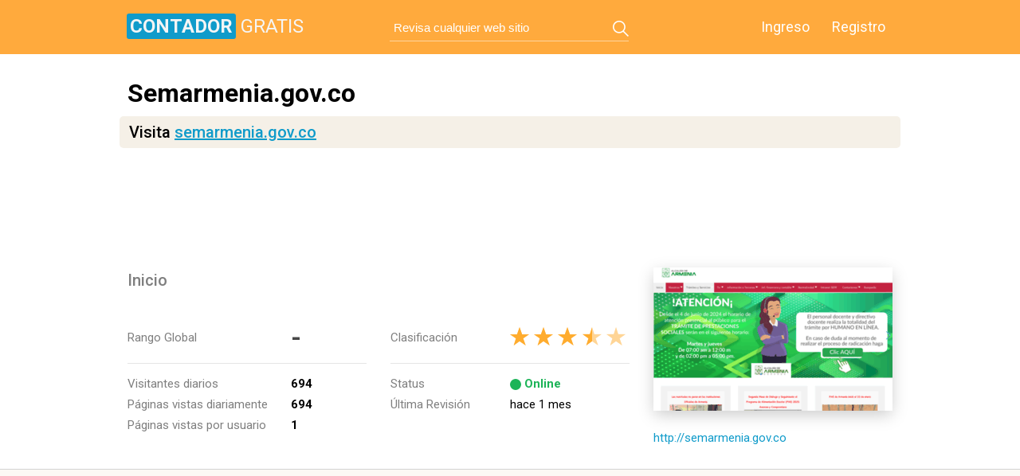

--- FILE ---
content_type: text/html; charset=utf-8
request_url: http://www.contadorgratis.es/reporte/semarmenia.gov.co
body_size: 8267
content:

<!DOCTYPE html>
<html>
<head>
	<title>Semarmenia.gov.co: Inicio</title>
	<meta http-equiv="Content-Type" content="text/html; charset=utf-8"/>
		
    <link rel="shortcut icon" href="//static.contadorgratis.es/favicon.ico" type="image/ico"/>
	<link rel="stylesheet" href="//static.contadorgratis.es/css/main.css" media="screen" />
		<link rel="stylesheet" href="//static.contadorgratis.es/css/scroll_n.css" media="screen" />

		<link href='//fonts.googleapis.com/css?family=Roboto:400,300,300italic,400italic,500,500italic,700,700italic,900,900italic&subset=latin,cyrillic-ext' rel='stylesheet' type='text/css'>
	<link href='//fonts.googleapis.com/css?family=PT+Mono&subset=latin,cyrillic' rel='stylesheet' type='text/css'>
    <link rel="stylesheet" href="//static.contadorgratis.es/css/font-awesome.min.css" />

            <link rel="canonical" href="http://www.contadorgratis.es/reporte/semarmenia.gov.co" />
    
	<script src="//static.contadorgratis.es/js/jquery.js"></script>
	<script src="//static.contadorgratis.es/js/device.js"></script>
	<script src="//static.contadorgratis.es/js/jquery.icheck.min.js"></script>
	<script src="//static.contadorgratis.es/js/circle-progress.js"></script>
	<script src="//static.contadorgratis.es/js/mousewheel.js"></script>
	<script src="//static.contadorgratis.es/js/scroll_P.js"></script>
	<script src="//static.contadorgratis.es/js/common.js"></script>

				<script src="//static.contadorgratis.es/js/domainPage.js"></script>
		<script src="//static.contadorgratis.es/js/chart.min.js"></script>
		<script src="//static.contadorgratis.es/js/alexaGraph.js"></script>
		<script src="//static.contadorgratis.es/js/device.js"></script>
				<script src="//static.contadorgratis.es/js/ammap/ammap.js" type="text/javascript"></script>
		<script src="//static.contadorgratis.es/js/ammap/maps/js/worldLow.js" type="text/javascript"></script>
		
    <!--[if gte IE 8]>
	<link rel="stylesheet" href="//static.contadorgratis.es/css/ie.css" media="screen" />
	<![endif]-->
	<!--[if lt IE 9]>
	<script>
		document.createElement('header');
		document.createElement('section');
		document.createElement('footer');
		document.createElement('nav');
		document.createElement('article');
		document.createElement('aside');
	</script>
	<![endif]-->

	<script async src="//pagead2.googlesyndication.com/pagead/js/adsbygoogle.js"></script>
	</head>
<body>

<header class="header_main">
	<div class="inner_wrapper">
					<a href="/" class="logo-m"><span>contador</span>gratis</a>
		
				<form class="search_main" id="search_form" action="/search.php" method="POST">
			<input type="text" name="query" placeholder="Revisa cualquier web sitio" value=""/>
			<a class="button_search" href="#"></a>
		</form>
				<nav class="login_in">
			<a href="//www.contadorgratis.es/user/">Ingreso</a>
			<a href="//www.contadorgratis.es/contador.html">Registro</a>
		</nav>
	</div>
</header>

<article itemscope="itemscope" itemtype="http://schema.org/Article">
			<div class="navigation navigation_summary_floating">
	<div class="inner_wrapper">
		<div class="description_text left">
			<h1 class="">Semarmenia.gov.co</h1>
			<a class="button_visit sky_bt" href="http://out.contadorgratis.es/external/semarmenia.gov.co">Visita semarmenia.gov.co</a>
		</div>
		<div class="info_site right">
			<table class="rating_site">
				<tr>
					<td>Última Revisión</td>
					<td>hace 1 mes</td>
				</tr>
			</table>
		</div>
		<nav class="menu_navigation wrapper_navigation_menu-centered">
			<a href="#overview">General</a>
			<a href="#audience">Audiencia</a>
			<a href="#trafficRates">Análisis de Tráfico</a>
			<a href="#subdomains">Subdominio</a>
			<a href="#seo">Estadísticas SEO</a>
			<a href="#domainData">Datos del Dominio</a>
			<a href="#social">Compromiso Social</a>
			<a href="#server">Informació del Servidor</a>
			<a href="#safety">Seguridad</a>
		</nav>
	</div>
</div>	
	<section class="content ">
		

<div class="description_site" id="overview"><!-- description_site -->
    <div class="inner_wrapper">
        <div class="description_text top-desc">
            <h1>Semarmenia.gov.co</h1>
            <span class="external-link">Visita <a href="http://out.contadorgratis.es/external/semarmenia.gov.co">semarmenia.gov.co</a></span>
        </div>

        <div class="ads-split-top">
                            <div class="average-bk">
    <ins class="adsbygoogle"
        style="display:inline-block;width:970px;height:90px"
        data-ad-client="ca-pub-5954465348452390"
        data-ad-slot="2796289865"></ins>
    <script>
        (adsbygoogle = window.adsbygoogle || []).push({});
    </script>
</div>                    </div>

        <div class="wrapper-desc">
            <div class="description_text left">
                                <h2>Inicio</h2>
                                <!-- ajax: description -->

                <div class="info_site">
                    <table class="global_rank_site">
                        <tr>
                            <th>Rango Global</th>
                            <th>
                                                                    <b>
                                                                        -</b>
                            </th>
                        </tr>
                        <tr>
                            <td>Visitantes diarios</td>
                            <td><b>694</b></td>
                        </tr>
                        <tr>
                            <td>Páginas vistas diariamente</td>
                            <td><b>694</b></td>
                        </tr>
                        <tr>
                            <td>Páginas vistas por usuario</td>
                            <td><b>1</b></td>
                        </tr>
                    </table>

                    <table class="rating_site">
                        <tr>
                            <th>Clasificación</th>
                            <th><span class="stars_rating rating_7"></span>
</th>
                        </tr>
                        <tr>
                            <td>Status</td>
                            <td><span class="status-online active">Online</span>
</td>
                        </tr>
                        <tr>
                            <td>Última Revisión</td>
                            <td><time class="updated" datetime="2025-12-14T12:19:37+00:00" content="2025-12-14T12:19:37+00:00" itemprop="dateModified">hace 1 mes</time></td>
                        </tr>
                                            </table>
                </div>
            </div>
            <div class="screenshot_site right">
                <span>
                    <a href="http://out.contadorgratis.es/external/semarmenia.gov.co">
                        <img src="//thumbnail.contadorgratis.es/thumbnails/300x180/s/semarmenia.gov.co.png" title="Semarmenia.gov.co thumbnail" alt="Semarmenia.gov.co thumbnail" />
                    </a>
                </span>
                <a href="http://out.contadorgratis.es/external/semarmenia.gov.co">http://semarmenia.gov.co</a>
            </div>
        </div>
    </div>
</div><!-- description_site END -->
<div class="part_sand"><!-- brief -->
			<div class="rectangle-ads">
    		<div class="average-bk">
    <ins class="adsbygoogle"
        style="display:inline-block;width:970px;height:90px"
        data-ad-client="ca-pub-5954465348452390"
        data-ad-slot="7314565864"></ins>
    <script>
        (adsbygoogle = window.adsbygoogle || []).push({});
    </script>
</div>    	</div>
	
    <div class="inner_wrapper ads-side">
        <div class="title_top">
            <p class="title">Detalle de Datos Comparados</p>
        </div>

        <div class="description_txt">
            <p>
                Semarmenia.gov.co es seguido por nosotros desde agosto, 2012. Durante el tiempo ha sido clasificado tan alto como 781 799 en el mundo, mientras que la mayoría de su tráfico proviene de Colombia, donde alcanzó la más alta posición 10 180.                Fue propiedad de varias entidades, desde <i><i>Nelson German Sabogal Romero</i></i> de <i><i>Secretaria de Educacion Municipal de Armenia</i></i> hasta <i><i>REDACTED FOR PRIVACY</i></i> de <i><i>Secretaria de Educacion Municipal de Armenia</i></i>, fue alojada por <i>Confluence Networks Inc.</i>, <i>HOSTINGER US</i> y others.            </p>
            <p>
                Semarmenia tiene un decente el rango de páginas de Google, y estos mal resultados en términos de índice de citas de Yandex.                Encontramos que Semarmenia.gov.co está pobremente ‘socializado’ con respecto a cualquier red social.                Según Google safe browsing para navegación segura, Semarmenia.gov.co es un dominio bastante seguro con revisiones de visitantes ninguna.            </p>
        </div>
    </div>
</div><!-- domain_whois END -->
<div class="part_white popular_countries" id="audience"><!-- popular_countries -->
	<div class="inner_wrapper">
		<div class="title_top">
			<h3 class="title">Audiencia Mundial</h3>
		</div>
		<div class="description_txt">
            <p>Semarmenia.gov.co obtiene 100% del tráfico desde <span class="nobr">Colombia</span> en donde está ubicada como <span class="nobr">#10180.</span></p>
		</div>

				<div class="bottom-ads">
			<div class="average-bk">
    <ins class="adsbygoogle"
        style="display:inline-block;width:728px;height:90px"
        data-ad-client="ca-pub-5954465348452390"
        data-ad-slot="6536262662"></ins>
    <script>
        (adsbygoogle = window.adsbygoogle || []).push({});
    </script>
</div>		</div>
		
		<div class="map_info left">
						<span class="map_img">
								<div id="mapdiv" style="width: 629px; height: 419px;"></div>
				<script type="text/javascript">
					// add all your code to this method, as this will ensure that page is loaded
					$(document).ready(function() {
						// create AmMap object
						var map = new AmCharts.AmMap();

						// set path to images
						map.pathToImages = "//static.contadorgratis.es/js/ammap/images/";

						map.dragMap = false;
						map.zoomOnDoubleClick = false;

						map.zoomControl.zoomControlEnabled = false;
						map.zoomControl.panControlEnabled = false;

						/* create data provider object
						 map property is usually the same as the name of the map file.

						 getAreasFromMap indicates that amMap should read all the areas available
						 in the map data and treat them as they are included in your data provider.
						 in case you don't set it to true, all the areas except listed in data
						 provider will be treated as unlisted.
						 */
						var dataProvider = {
							map: "worldLow",
							areas: [{"id":"CO","balloonText":"[[title]] with 100%"}]						};
						// pass data provider to the map object
						map.dataProvider = dataProvider;

						/* create areas settings
						 * autoZoom set to true means that the map will zoom-in when clicked on the area
						 * selectedColor indicates color of the clicked area.
						 */
						map.areasSettings = {
							autoZoom: false,
							unlistedAreasColor : '#f4efeb',
							color : '#0197bc',
							colorSolid : '#0197bc',
							unlistedAreasOutlineColor : '#000000',
							unlistedAreasOutlineAlpha : 0.5,
						};

						// write the map to container div
						map.write("mapdiv");
					});
				</script>
			</span>
					</div>
		<div class="list_countries right">
			<div class="table-medium -t-countries">
								<p class="title">Top de países</p>
				<table>
											<tr>
							<td><span class="flag_icon" style="background-image:url(//static.contadorgratis.es/img/flags/co.png);" title="Colombia"></span></td>
							<td>Colombia</td>
							<td>100.0%</td>
						</tr>
									</table>
							</div>

			<div class="table-medium -t-countries -t-rank">
								<p class="title">Top de rangos</p>
				<table>
											<tr>
							<td><span class="flag_icon" style="background-image:url(//static.contadorgratis.es/img/flags/co.png);" title="Colombia"></span></td>
							<td>Colombia</td>
							<td>10 180</td>
						</tr>
									</table>
							</div>
		</div>
	</div>
</div><!-- popular_countries END -->


<div class="part_sand statistics_site" id="trafficRates"><!-- statistics_site -->
	<div class="inner_wrapper">
		<div class="title_top">
			<h4 class="title">Análisis del tráfico</h4>
		</div>
		<div class="description_txt">
			<p>Semarmenia.gov.co <span class="nobr">tiene 694 visitantes</span> y <span class="nobr">694 páginas vistas</span> al día</p>
		</div>
		<div class="diagram_site"><!-- diagram_site -->
									<div class="object_one">
				<div class="title">
					<p>Páginas vistas</p>
				</div>
				<div class="diagram_img -d-first">
					<canvas id="pageviewsChart" width="630" height="145"></canvas>
					<script type="text/javascript">
						var countLabels = [];
						var values = [534,534,534,534,534,534];
						var maxValue = Math.max.apply(Math, values);
						var minValue = Math.min.apply(Math, values);

						var data = {
							labels: ["mayo","noviembre","agosto","mayo","julio","marzo"],
							datasets: [
								{
									label: "Páginas vistas",
									fillColor: "rgba(151,187,205,0.2)",
									strokeColor: "rgba(151,187,205,1)",
									pointColor: "rgba(151,187,205,1)",
									pointStrokeColor: "#fff",
									pointHighlightFill: "#fff",
									pointHighlightStroke: "rgba(151,187,205,1)",
									data: values
								}
							]
						};

						var options = {
							scaleGridLineColor : "rgba(0,0,0,.1)",
							bezierCurveTension : 0.2,
							pointDot : true,
							datasetFill : false,
							showTooltips: false,
							scaleLabel: "<%=formatPageviewsCount(value)%>",
							scaleBeginAtZero: true,

							scaleOverride: true,
							scaleSteps: 5,
							scaleStepWidth: maxValue == minValue ? maxValue/5 : (maxValue - minValue)/5,
							scaleStartValue: maxValue == minValue ? maxValue/2.5 : minValue
						};

						var ctx = document.getElementById("pageviewsChart").getContext("2d");
						var lineChart = new Chart(ctx).Line(data, options);
					</script>
				</div>
			</div>
			
					</div><!-- diagram_site END -->
					<div class="part_white competitors_info right"><!-- competitors_info -->
				<div class="title">
					<p>Estadísticas de Tráfico Similares</p>
				</div>
									<table class="rank_and_visitors">
						<tr>
							<th></th>
							<th>visitantes / páginas vistas</th>
						</tr>
													<tr>
								<td></td>
								<td>
									<a href="//www.contadorgratis.es/reporte/onlinechampions.com">onlinechampions.com</a>
									<p>- <span class="-seper-r">/</span> <span>-</span></p>
								</td>
							</tr>
													<tr>
								<td></td>
								<td>
									<a href="//www.contadorgratis.es/reporte/netandino.net">netandino.net</a>
									<p>- <span class="-seper-r">/</span> <span>-</span></p>
								</td>
							</tr>
													<tr class="active">
								<td></td>
								<td>
									<a href="//www.contadorgratis.es/reporte/semarmenia.gov.co">semarmenia.gov.co</a>
									<p>694 <span class="-seper-r">/</span> <span>694</span></p>
								</td>
							</tr>
													<tr>
								<td></td>
								<td>
									<a href="//www.contadorgratis.es/reporte/muonlinela.com">muonlinela.com</a>
									<p>694 <span class="-seper-r">/</span> <span>694</span></p>
								</td>
							</tr>
													<tr>
								<td></td>
								<td>
									<a href="//www.contadorgratis.es/reporte/musicaemergente.es">musicaemergente.es</a>
									<p>- <span class="-seper-r">/</span> <span>-</span></p>
								</td>
							</tr>
											</table>
							</div><!-- competitors_info END -->
			</div>
</div><!-- statistics_site END -->


<div class="part_white subdomains_info" id="subdomains"><!-- subdomains_info -->
	<div class="inner_wrapper">
		<div class="title_top">
			<h5 class="title">Tráfico de Subdominios</h5>
		</div>
				<div class="description_txt">
			<p>Semarmenia.gov.co no tiene subdominios con tráfico considerable.</p>
		</div>
			</div>
</div><!-- subdomains_info END -->


<div class="part_sand seo_info" id="seo"><!-- seo_info -->
	<div class="inner_wrapper">
		<div class="title_top">
			<p class="title">Estadísticas SEO</p>
		</div>

		<div class="description_txt">
            <p>Semarmenia.gov.co tiene <span class="nobr">Google PR 3</span>.</p>
		</div>

				<div class="Ranks_site">
			<div class="Ranks_site_wrapper">
				<div class="top">
					<span>Rangos</span>
				</div>
				<div class="wrapper_G_Y">
					<div class="google_view left">
							<span>
							<p>3</p>
							<small>Google PR</small>
						</span>
					</div>
					<div class="yandex_view right">
						<span>
							<p>-</p>
							<small>Yandex CY</small>
						</span>
					</div>
				</div>

                
                    <div class="table-medium -t-history_info">
                        <p class="title">Actualizaciones de Metadatos <span class="metadata-updates-domain-span"><small class="get-a">Obtener más</small> <a href="//actualizaciones.contadorgratis.es/semarmenia.gov.co" class="see_more_updates metadata-updates-link get_more_info">actualizaciones de metadatos de Semarmenia.gov.co</a></span></p>
                        <!-- ajax: history table -->
                                            </div>

                			</div>

			<div class="wrapper_tables right"><!-- row_tables -->
				<div class="table-medium -t-t_links left">
					<p class="title">Los mejores retroenlaces a la página de inicio <span class="-r-">PR</span></p>
										<table>
												<tr>
							<td><a href="//www.contadorgratis.es/reporte/casdquindio.edu.co">casdquindio.edu.co</a></td>
							<td>2</td>
						</tr>
												<tr>
							<td><a href="//www.contadorgratis.es/reporte/ensq.edu.co">ensq.edu.co</a></td>
							<td>0</td>
						</tr>
											</table>
									</div>

				<div class="table-medium -t-t_keywords right">
					<p class="title">Top de palabras clave <span class="-r-">% del trafico</span></p>
											<p class="-cc-gray -c-Top">Sin dato</p>
									</div>
			</div><!-- row_tables END -->
		</div>
		
	</div>
</div><!-- seo_info END -->


<div class="part_white domain_whois" id="domainData"><!-- domain_whois -->
	<div class="inner_wrapper">
		<div class="title_top">
			<p class="title">Registro de Datos de Dominios</p>
		</div>

					<div class="description_txt">
                <p>Semarmenia.gov.co es propiedad de <span class="nobr"><i>REDACTED FOR PRIVACY Secretaria de Educacion Municipal de Armenia</i></span> y su registro expira en <span class="nobr">5 meses</span>.</p>
			</div>
				<div class="general">
			<div class="table-medium -t-creation_time">
				
<p class="title">General
	<span class="right">
		        <small class="get-a">Obtener más</small> <a href="//whois.contadorgratis.es/semarmenia.gov.co" class="see_more_updates get_more_info">historia whois de Semarmenia.gov.co</a>
			</span>
</p>
<table>
    		<tr>
		<th colspan="3">
			<p>REDACTED FOR PRIVACY Secretaria de Educacion Municipal de Armenia</p>
			<small>Propiedad desde diciembre 02, 2020</small>
		</th>
	</tr>
		<tr>
				<td>
							<p>Quedan 5 meses</p>
				<small>Expira en junio 22, 2026</small>
					</td>
		
				<td>
			<p>Tiene 21 años</p>
			<small>Creado en junio 11, 2004</small>
		</td>
		
				<td>
			<p>4 años ago</p>
			<small>Cambiado en junio 28, 2021</small>
		</td>
		
			</tr>
</table>
			</div>

						<div class="table-medium -t-registar_status left">
				<p class="title">Registro y estado</p>
									<table>
										<tr>
						<td>Registro</td>
						<td>.CO Internet, S.A.S.</td>
					</tr>
															<tr>
						<td>Patrocinador</td>
						<td>.CO INTERNET S.A.S.</td>
					</tr>
																<tr>
							<td>Status</td>
							<td>
								<p>clientTransferProhibited</p>
							</td>
						</tr>
										</table>
							</div>

			<div class="table-medium -t-domain_availability left">
				<p class="title">En Otros TLD</p>
									<p class="-cc-gray -c-Top">Sin dato<p>
							</div>

			
					</div>
	</div>
</div><!-- domain_whois END -->


<div class="part_sand social_engagement" id="social"><!-- social_engagement -->
	<div class="inner_wrapper">
		<div class="title_top">
			<p class="title">Compromiso social</p>
		</div>
		
		<div class="description_txt">
            <p>Semarmenia.gov.co <span class="nobr">tiene el 0%</span> del total del tráfico procedente de las redes sociales <span class="nobr">(en los 3 últimos meses)</span> y se detecta la participación más activa <span class="nobr">en Facebook (5 shares)</span></p>
		</div>
		<div class="social_metrics report-metrics left"><!-- social_metrics -->
			<p class="title-traffic">Métrica Social <span class="right"><small class="get-a">Obtener más</small> <a href="//social.contadorgratis.es/semarmenia.gov.co" class="see_more_updates get_more_info">historia social de Semarmenia.gov.co</a></span></p>
			<div class="traffic"><!-- traffic -->
				<div class="perc_soc">
					<p>0%</p>
					<small>del tráfico total en los 3 últimos meses es social</small>
					<script type="text/javascript">
$(document).ready(function(e) {
	$('#socTrafficPercentage').circleProgress({
		value: 0,
		size: 100,
		startAngle: -Math.PI / 2,
		thickness: 20,
		animation: false,
		fill: { color: '#109bca' }
	});
});
</script>
<div id="socTrafficPercentage" class="circle"></div>				</div>
				<div class="social_icons"><!-- social_icons -->
					<ul class="facebook_icon">
						<li>
							<p>1</p>
							<small>Likes de Facebook</small>
						</li>
						<li>
							<p>5</p>
							<small>Compartido en Facebook</small>
						</li>
					</ul>
					<ul class="tw_icon">
						<li>
							<p></p>
							<small></small>
						</li>
						<li>
							<p>0</p>
							<small>Menciones de Twitter</small>
						</li>
					</ul>
				</div><!-- social_icons END -->
			</div><!-- traffic END -->
			<div class="row_social">
				<ul class="google_icon">
					<li>
						<p>0</p>
						<small>Plus de Google+</small>
					</li>
				</ul>
				<ul class="in_icon">
					<li>
						<p>0</p>
						<small>Menciones de Linkedin</small>
					</li>
				</ul>
				<ul class="pins_icon">
					<li>
						<p>0</p>
						<small>Pins de Pinterest</small>
					</li>
				</ul>
				<ul class="stumble_icon">
					<li>
						<p>0</p>
						<small>Visitas en StumbleUpon</small>
					</li>
				</ul>
			</div>
		</div><!-- social_metrics END -->
			</div>
</div><!-- social_engagement END -->


<div class="part_white server_DNS" id="server"><!-- server_DNS -->
	<div class="inner_wrapper">
		<div class="title_top">
			<p class="title">Información del Servidor</p>
		</div>
						<div class="description_txt">
			<p>Semarmenia.gov.co usa el CMS <i>Joomla</i> and es alojado por <i>HOSTINGER US</i>.</p>
		</div>
				<div class="row_tables"><!-- row_tables -->
			<div class="table-medium -dns- left">
				<p class="title">IP Whois <span class="right"><small class="get-a">Obtener más</small> <a href="//servidor.contadorgratis.es/semarmenia.gov.co" class="see_more_updates get_more_info">historia servidor de Semarmenia.gov.co</a></span></p>
								<ul>
											<li>
							<p>HOSTINGER US</p>
							<small></small>
						</li>
										<li>
						<p>145.223.106.13</p>
						<small>Dirección IP</small>
					</li>
				</ul>
							</div>

			<div class="table-medium -dns- right">
				<p class="title">Tecnologias de Servidor</p>
								<ul>
					
											<li>
							<p>Joomla</p>
							<small>CMS</small>
						</li>
									</ul>
							</div>

		</div><!-- row_tables END -->

		<div class="dns_records"><!-- dns_records -->
			<div class="title left">
				<p>Registros DNS</p>
				<nav class="dns_menu">
										<a href="#" class="active">A</a>
										<a href="#" >AAAA</a>
										<a href="#" >CAA</a>
										<a href="#" >MX</a>
										<a href="#" >NS</a>
										<a href="#" >SOA</a>
										<a href="#" >TXT</a>
									</nav>
			</div>
			<div class="detail_dns_table five_domain right">
				<p class="title">Nombrededominio</p>
								<ul class="list_servers">
										<li>ns1.dns-parking.com</li>
										<li>ns2.dns-parking.com</li>
									</ul>
							</div>
			<div class="wrapper_dns_table left">
								<div class="table-dns table-dns-inner">
											<table class="dns-type-table dns-type-A">
							<tr>
								<th>host</th>
								<th>valor</th>
								<th>ttl</th>
															</tr>
														<tr>
								<td>semarmenia.gov.co</td>
								<td><p class="-valueDNS">145.223.106.13</p></td>
								<td>299</td>
															</tr>
													</table>
											<table class="dns-type-table dns-type-AAAA">
							<tr>
								<th>host</th>
								<th>valor</th>
								<th>ttl</th>
															</tr>
														<tr>
								<td>semarmenia.gov.co</td>
								<td><p class="-valueDNS"></p></td>
								<td>300</td>
															</tr>
													</table>
											<table class="dns-type-table dns-type-CAA">
							<tr>
								<th>host</th>
								<th>valor</th>
								<th>ttl</th>
															</tr>
														<tr>
								<td>semarmenia.gov.co</td>
								<td><p class="-valueDNS"></p></td>
								<td>14400</td>
															</tr>
														<tr>
								<td>semarmenia.gov.co</td>
								<td><p class="-valueDNS"></p></td>
								<td>14400</td>
															</tr>
														<tr>
								<td>semarmenia.gov.co</td>
								<td><p class="-valueDNS"></p></td>
								<td>14400</td>
															</tr>
														<tr>
								<td>semarmenia.gov.co</td>
								<td><p class="-valueDNS"></p></td>
								<td>14400</td>
															</tr>
														<tr>
								<td>semarmenia.gov.co</td>
								<td><p class="-valueDNS"></p></td>
								<td>14400</td>
															</tr>
														<tr>
								<td>semarmenia.gov.co</td>
								<td><p class="-valueDNS"></p></td>
								<td>14400</td>
															</tr>
														<tr>
								<td>semarmenia.gov.co</td>
								<td><p class="-valueDNS"></p></td>
								<td>14400</td>
															</tr>
														<tr>
								<td>semarmenia.gov.co</td>
								<td><p class="-valueDNS"></p></td>
								<td>14400</td>
															</tr>
														<tr>
								<td>semarmenia.gov.co</td>
								<td><p class="-valueDNS"></p></td>
								<td>14400</td>
															</tr>
														<tr>
								<td>semarmenia.gov.co</td>
								<td><p class="-valueDNS"></p></td>
								<td>14400</td>
															</tr>
													</table>
											<table class="dns-type-table dns-type-MX">
							<tr>
								<th>host</th>
								<th>valor</th>
								<th>ttl</th>
																	<th class="dns-type-column-mx">pri</th>
															</tr>
														<tr>
								<td>semarmenia.gov.co</td>
								<td><p class="-valueDNS">semarmenia-gov-co.mail.protection.outlook.com</p></td>
								<td>3600</td>
																<td class="dns-type-column-mx">0</td>
															</tr>
														<tr>
								<td>semarmenia.gov.co</td>
								<td><p class="-valueDNS">ms21521571.msv1.invalid</p></td>
								<td>3600</td>
																<td class="dns-type-column-mx">32767</td>
															</tr>
													</table>
											<table class="dns-type-table dns-type-NS">
							<tr>
								<th>host</th>
								<th>valor</th>
								<th>ttl</th>
															</tr>
														<tr>
								<td>semarmenia.gov.co</td>
								<td><p class="-valueDNS">ns2.dns-parking.com</p></td>
								<td>86400</td>
															</tr>
														<tr>
								<td>semarmenia.gov.co</td>
								<td><p class="-valueDNS">ns1.dns-parking.com</p></td>
								<td>86400</td>
															</tr>
													</table>
											<table class="dns-type-table dns-type-SOA">
							<tr>
								<th>host</th>
								<th>valor</th>
								<th>ttl</th>
															</tr>
														<tr>
								<td>semarmenia.gov.co</td>
								<td><p class="-valueDNS">Mname: ns1.dns-parking.com<br>Rname: dns.hostinger.com<br>Serial: 2025030601<br>Refresh: 10000<br>Retry: 2400<br>Expire: 604800<br>Minimum-ttl: 600<br></p></td>
								<td>3600</td>
															</tr>
													</table>
											<table class="dns-type-table dns-type-TXT">
							<tr>
								<th>host</th>
								<th>valor</th>
								<th>ttl</th>
															</tr>
														<tr>
								<td>semarmenia.gov.co</td>
								<td><p class="-valueDNS">Txt: v=spf1 include:spf.protection.outlook.com -all<br></p></td>
								<td>3600</td>
															</tr>
														<tr>
								<td>semarmenia.gov.co</td>
								<td><p class="-valueDNS">Txt: v=spf1 include:_spf.mail.hostinger.com ~all<br></p></td>
								<td>3600</td>
															</tr>
													</table>
									</div>
							</div>
		</div><!-- dns_records END -->
	</div>
</div><!-- server_DNS END -->

<div class="part_sand safety_site" id="safety">
	<div class="inner_wrapper">
		<div class="title_top">
			<p class="title">Seguridad</p>
		</div>

        <div class="description_txt">
            <p>El estado de seguridad de Semarmenia.gov.co se describe de la siguiente manera: Google Safe Browsing informa que su estado es seguro.</p>
        </div>

		
		<div class="row_tables"><!-- row_tables -->
	<div class="table-medium -t-mywot">
				<p class="title">MyWOT</p>
		<table>
			<tr>
				<th>Reputación General</th>
                								<th><b class="-cc-gray">Desconocido</b></th>
							</tr>
			<tr>
				<td>Confiabilidad</td>
								<td class="-cc-gray">Desconocido</td>
							</tr>
			<tr>
				<td>Privacidad</td>
								<td class="-cc-gray">Desconocido</td>
							</tr>
			<tr>
				<td>Seguridad infantil</td>
								<td class="-cc-gray">Desconocido</td>
							</tr>
		</table>
	</div>


	<div class="table-medium -t-mywot google_safe">
		<p class="title">Google Safe Browsing</p>
		<table>
			<tr>
				<th>Estatus del Website</th>
				<th><b class="-cc-green">Seguro</b></th>
			</tr>
						<tr>
				<td>Status</td>
				<td><b class='-cc-green'>ok</b></td>
			</tr>
					</table>
	</div>


	<div class="table-medium -t-siteadvisor">
		<p class="title">Revisión de Usuarios</p>
		<table>
			<tr>
				<th colspan="2">Reputación</th>
								<th><b class="-cc-gray">Desconocido</b></th>
							</tr>
			<tr>
				<td colspan="3">
					<div class="wrapper_DL">
						<div class="likes left" style="opacity:0.6">
						<p><span class="like-n-"></span>0</p>
						<small>positiva</small>
					</div>
					<div class="dislikes left" style="opacity:0.6">
					<p><span class="dislike-n-"></span>0</p>
					<small>negativa</small>
				</td>
			</tr>
		</table>
	</div>

</div><!-- row_tables END -->	</div>
</div>


	<script type="text/javascript">
		$(function () {
			$.ajax({
				url: '/get/semarmenia.gov.co/metadata',
				success: function (data) {
					$('#overview .description_text.left h2').after('<p>' + data.title + '</p>');

					if (data.historyInfoHtml.length) {
						$('#seo .-t-history_info p.title').after(data.historyInfoHtml);
					}
				}
			});
		});
	</script>


<script>
(function() {
var loader = new Image();
var code = "4773";
loader.src = "//www.contadorgratis.es/hits.php?id=" + code + "&r=" + Math.round(100000 * Math.random());
})();
</script><script>
(function() {
var loader = new Image();
var code = "4780";
loader.src = "//www.contadorgratis.es/hits.php?id=" + code + "&r=" + Math.round(100000 * Math.random());
})();
</script>
    <script>
(function() {
var loader = new Image();
var code = "5982";
loader.src = "//www.contadorgratis.es/hits.php?id=" + code + "&r=" + Math.round(100000 * Math.random());
})();
</script>	</section>
</article>

<footer>
		<div class="inner_wrapper">
		<p class="copyright">Copyright © 2006—2026 <a href="//www.contadorgratis.es">ContadorGratis.es</a></p>
		<nav class="menu_footer">
			<a href="//www.contadorgratis.es/privacy-policy">Privacy Policy</a>
			<a href="//www.contadorgratis.es/cookie-policy">Cookie Policy</a>
			<a href="//www.contadorgratis.es/aboutus.html">Acerca de</a>
			<a href="//www.contadorgratis.es/services.html">Servicios</a>
			<a href="//www.contadorgratis.es/TermsOfUse.html">Terminos del servicio</a>
		</nav>
	</div>
</footer>

<script>
    var yaParams = {
                'isShowAds' : '1',
                'urltype' : 'report',
        'subdomain' : 'main',
                        'type' : 'desktop'
    };
</script>


<script>
(function() {
var loader = new Image();
var code = "4748";
loader.src = "//www.contadorgratis.es/hits.php?id=" + code + "&r=" + Math.round(100000 * Math.random());
})();
</script><script>
(function() {
var loader = new Image();
var code = "5893";
loader.src = "//www.contadorgratis.es/hits.php?id=" + code + "&r=" + Math.round(100000 * Math.random());
})();
</script><!-- Google tag (gtag.js) -->
<script async src="https://www.googletagmanager.com/gtag/js?id=G-FRYGMYHPC6"></script>
<script>
	window.dataLayer = window.dataLayer || [];
	function gtag(){dataLayer.push(arguments);}
	gtag('js', new Date());

	gtag('config', 'G-FRYGMYHPC6');
</script>

		<script type="text/javascript">
		(function() {
			var loader = new Image();
			var d = "semarmenia.gov.co";
			var dv = 1;
			var fg = 0;
			loader.src = "//out.contadorgratis.es/inform?d=" + d + "&dv=" + dv + "&fg=" + fg + "&r=" + Math.round(100000 * Math.random());
		})();
	</script>

		<script type="text/javascript">
		$(window).load(function() {
			var adsenseBlocks = $(".adsbygoogle:visible");
			if (adsenseBlocks.length > 0) {
				var lastAdsenseBlock = adsenseBlocks.last();
				var lastAdsenseBlockOffset = lastAdsenseBlock.offset();
				var viewportHeight = $(window).height();
				var isLastAdsenseBlockHidden = (lastAdsenseBlockOffset.top > viewportHeight && lastAdsenseBlock.height() === 0);

				$.get("http://out.contadorgratis.es/get/informAdsHit", {
					domain: "semarmenia.gov.co",
					is_ads_hidden: isLastAdsenseBlockHidden ? 1 : 0,
					viewport_height: viewportHeight,
					ads_top_coord: lastAdsenseBlockOffset.top,
					device: "1"
				});
			}
		});
	</script>
	
</body>
</html>


--- FILE ---
content_type: text/html; charset=utf-8
request_url: https://www.google.com/recaptcha/api2/aframe
body_size: 270
content:
<!DOCTYPE HTML><html><head><meta http-equiv="content-type" content="text/html; charset=UTF-8"></head><body><script nonce="kV0OZKXLxP7u4YMhozhVIA">/** Anti-fraud and anti-abuse applications only. See google.com/recaptcha */ try{var clients={'sodar':'https://pagead2.googlesyndication.com/pagead/sodar?'};window.addEventListener("message",function(a){try{if(a.source===window.parent){var b=JSON.parse(a.data);var c=clients[b['id']];if(c){var d=document.createElement('img');d.src=c+b['params']+'&rc='+(localStorage.getItem("rc::a")?sessionStorage.getItem("rc::b"):"");window.document.body.appendChild(d);sessionStorage.setItem("rc::e",parseInt(sessionStorage.getItem("rc::e")||0)+1);localStorage.setItem("rc::h",'1768638613763');}}}catch(b){}});window.parent.postMessage("_grecaptcha_ready", "*");}catch(b){}</script></body></html>

--- FILE ---
content_type: application/javascript
request_url: http://static.contadorgratis.es/js/common.js
body_size: 295
content:
$(function () {

	// Search forms submitting
	$('a.button_search').click(function(e) {
		e.preventDefault();
		if ($(this).prev('input').val()) {
			$('#search_form, #index_search_form').submit();
			return true;
		}
		return false;
	});

	$('.title-compare span, .title span').hover(
		function(){
				$(this).parent().parent().find('img').eq($(this).hasClass('rs-title-1') ? 0 : 1).addClass('active');
			},
		function(){
				$(this).parent().parent().find('img').removeClass('active');
			}
	);
});
